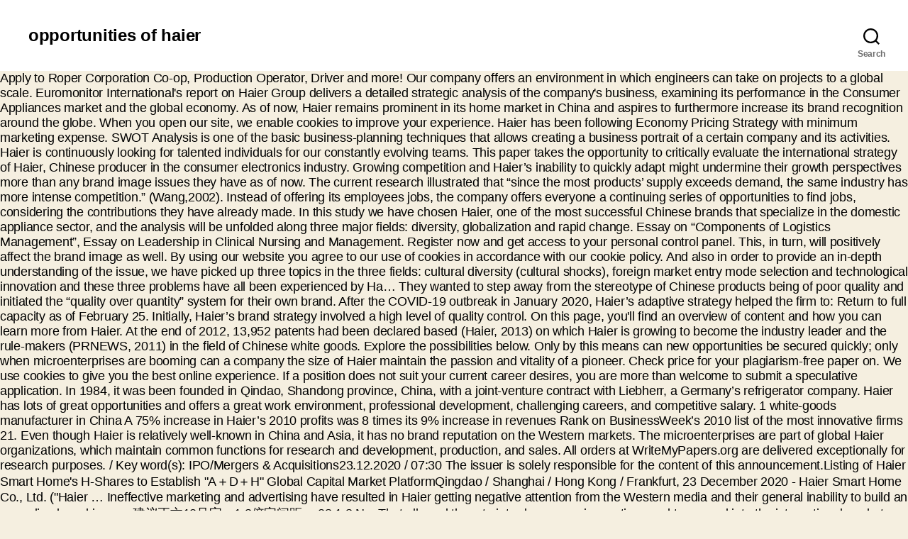

--- FILE ---
content_type: text/html
request_url: http://nihatodabasi.com/phenom-in-zaof/0cb515-opportunities-of-haier
body_size: 13270
content:
<!DOCTYPE html>
<html lang="en">
<head>
<meta charset="utf-8"/>
<meta content="width=device-width, initial-scale=1.0" name="viewport"/>
<title>opportunities of haier</title>
<style rel="stylesheet" type="text/css">.has-drop-cap:not(:focus):first-letter{float:left;font-size:8.4em;line-height:.68;font-weight:100;margin:.05em .1em 0 0;text-transform:uppercase;font-style:normal}.has-drop-cap:not(:focus):after{content:"";display:table;clear:both;padding-top:14px}body,html{border:none;margin:0;padding:0}button,form,label,p{border:none;font-size:inherit;line-height:inherit;margin:0;padding:0;text-align:inherit}html{font-size:62.5%;scroll-behavior:smooth}@media (prefers-reduced-motion:reduce){html{scroll-behavior:auto}}body{background:#f5efe0;box-sizing:border-box;color:#000;font-family:-apple-system,BlinkMacSystemFont,"Helvetica Neue",Helvetica,sans-serif;font-size:1.8rem;letter-spacing:-.015em;text-align:left}@supports (font-variation-settings:normal){body{font-family:"Inter var",-apple-system,BlinkMacSystemFont,"Helvetica Neue",Helvetica,sans-serif}}*,::after,::before{box-sizing:inherit;-webkit-font-smoothing:antialiased;word-break:break-word;word-wrap:break-word}path{transition:all .15s linear}.screen-reader-text{border:0;clip:rect(1px,1px,1px,1px);-webkit-clip-path:inset(50%);clip-path:inset(50%);height:1px;margin:-1px;overflow:hidden;padding:0;position:absolute!important;width:1px;word-wrap:normal!important;word-break:normal}.screen-reader-text:focus{background-color:#f1f1f1;border-radius:3px;box-shadow:0 0 2px 2px rgba(0,0,0,.6);clip:auto!important;-webkit-clip-path:none;clip-path:none;color:#21759b;display:block;font-size:14px;font-size:.875rem;font-weight:700;height:auto;right:5px;line-height:normal;padding:15px 23px 14px;text-decoration:none;top:5px;width:auto;z-index:100000} @media (prefers-reduced-motion:reduce){*{animation-duration:0s!important;transition-duration:0s!important}}p{line-height:1.5;margin:0 0 1em 0}svg{display:block;height:auto;max-width:100%}label{display:block;font-size:1.6rem;font-weight:400;margin:0 0 .5rem 0}button,input{font-family:-apple-system,BlinkMacSystemFont,"Helvetica Neue",Helvetica,sans-serif;line-height:1}@supports (font-variation-settings:normal){button,input{font-family:"Inter var",-apple-system,BlinkMacSystemFont,"Helvetica Neue",Helvetica,sans-serif}}input{border-color:#dcd7ca;color:#000}input[type=search]{-webkit-appearance:none;-moz-appearance:none;background:#fff;border-radius:0;border-style:solid;border-width:.1rem;box-shadow:none;display:block;font-size:1.6rem;letter-spacing:-.015em;margin:0;max-width:100%;padding:1.5rem 1.8rem;width:100%}input::-webkit-input-placeholder{line-height:normal}input:-ms-input-placeholder{line-height:normal}input::-moz-placeholder{line-height:revert}input[type=search]::-webkit-search-cancel-button,input[type=search]::-webkit-search-decoration,input[type=search]::-webkit-search-results-button,input[type=search]::-webkit-search-results-decoration{display:none}button,input[type=submit]{-webkit-appearance:none;-moz-appearance:none;background:#cd2653;border:none;border-radius:0;color:#fff;cursor:pointer;display:inline-block;font-size:1.5rem;font-weight:600;letter-spacing:.0333em;line-height:1.25;margin:0;opacity:1;padding:1.1em 1.44em;text-align:center;text-decoration:none;text-transform:uppercase;transition:opacity .15s linear}button:focus,button:hover,input[type=submit]:focus,input[type=submit]:hover{text-decoration:underline}input[type=search]:focus{outline:thin dotted;outline-offset:-4px}.section-inner{margin-left:auto;margin-right:auto;max-width:120rem;width:calc(100% - 4rem)}.toggle{-moz-appearance:none;-webkit-appearance:none;color:inherit;cursor:pointer;font-family:inherit;position:relative;-webkit-touch-callout:none;-webkit-user-select:none;-khtml-user-select:none;-moz-user-select:none;-ms-user-select:none;text-align:inherit;user-select:none}button.toggle{background:0 0;border:none;box-shadow:none;border-radius:0;font-size:inherit;font-weight:400;letter-spacing:inherit;padding:0;text-transform:none}.search-form{align-items:stretch;display:flex;flex-wrap:nowrap;margin:0 0 -.8rem -.8rem}.search-form .search-field,.search-form .search-submit{margin:0 0 .8rem .8rem}.search-form label{align-items:stretch;display:flex;font-size:inherit;margin:0;width:100%}.search-form .search-field{width:100%}.search-form .search-submit{flex-shrink:0}.search-form .search-submit:focus,.search-form .search-submit:hover{text-decoration:none}.cover-modal{display:none;-ms-overflow-style:none;overflow:-moz-scrollbars-none}.cover-modal::-webkit-scrollbar{display:none!important}#site-header{background:#fff;position:relative}.header-inner{max-width:168rem;padding:3.15rem 0;z-index:100}.header-titles-wrapper{align-items:center;display:flex;justify-content:center;padding:0 4rem;text-align:center}.site-title{margin:0}.site-title{font-size:2.1rem;font-weight:600;line-height:1}.header-navigation-wrapper{display:none}.header-toggles{display:none}.header-inner .toggle{align-items:center;display:flex;overflow:visible;padding:0 2rem}.header-inner .toggle svg{display:block;position:relative;z-index:1}.header-inner .toggle path{fill:currentColor}.toggle-inner{display:flex;justify-content:center;height:2.3rem;position:relative}.toggle-icon{display:block;overflow:hidden}.toggle-inner .toggle-text{color:#6d6d6d;font-size:1rem;font-weight:600;position:absolute;top:calc(100% + .5rem);width:auto;white-space:nowrap;word-break:break-all}.header-inner .toggle:focus .toggle-text,.header-inner .toggle:hover .toggle-text{text-decoration:underline}.search-toggle{position:absolute;bottom:0;left:0;top:0}.search-toggle .toggle-icon,.search-toggle svg{height:2.5rem;max-width:2.3rem;width:2.3rem}.nav-toggle{position:absolute;bottom:0;right:0;top:0;width:6.6rem}.nav-toggle .toggle-icon,.nav-toggle svg{height:.8rem;width:2.6rem}.nav-toggle .toggle-inner{padding-top:.8rem}.search-modal{background:rgba(0,0,0,.2);display:none;opacity:0;position:fixed;bottom:0;left:-9999rem;top:0;transition:opacity .2s linear,left 0s .2s linear;width:100%;z-index:999}.search-modal-inner{background:#fff;transform:translateY(-100%);transition:transform .15s linear,box-shadow .15s linear}.search-modal-inner .section-inner{display:flex;justify-content:space-between;max-width:168rem}.search-modal form{margin:0;position:relative;width:100%}.search-modal .search-field{background:0 0;border:none;border-radius:0;color:inherit;font-size:2rem;letter-spacing:-.0277em;height:8.4rem;margin:0 0 0 -2rem;max-width:calc(100% + 2rem);padding:0 0 0 2rem;width:calc(100% + 2rem)}.search-modal .search-field::-webkit-input-placeholder{color:inherit}.search-modal .search-field:-ms-input-placeholder{color:inherit}.search-modal .search-field::-moz-placeholder{color:inherit;line-height:4}.search-modal .search-submit{position:absolute;right:-9999rem;top:50%;transform:translateY(-50%)}.search-modal .search-submit:focus{right:0}.has-drop-cap:not(:focus)::first-letter{color:#cd2653;font-family:-apple-system,BlinkMacSystemFont,"Helvetica Neue",Helvetica,sans-serif;font-size:5.1em;font-weight:800;margin:.05em .1em 0 0}.has-drop-cap:not(:focus)::first-letter::after{content:"";display:table;clear:both}.has-drop-cap:not(:focus)::after{padding:0}.has-drop-cap:not(:focus)::first-letter{font-family:-apple-system,BlinkMacSystemFont,"Helvetica Neue",Helvetica,sans-serif}@supports (font-variation-settings:normal){.has-drop-cap:not(:focus)::first-letter{font-family:"Inter var",-apple-system,BlinkMacSystemFont,"Helvetica Neue",Helvetica,sans-serif}}#site-footer{background-color:#fff;border-color:#dedfdf;border-style:solid;border-width:0}#site-footer{padding:3rem 0}#site-footer{font-size:1.6rem}#site-footer .section-inner{align-items:baseline;display:flex;justify-content:space-between}.footer-copyright{font-weight:600;margin:0}@media (min-width:700px){button,input[type=submit]{font-size:1.7rem}.section-inner{width:calc(100% - 8rem)}.header-inner{padding:3.8rem 0}.site-title{font-size:2.4rem;font-weight:700}.toggle-inner .toggle-text{font-size:1.2rem}.search-toggle{left:2rem}.nav-toggle{right:2rem}.search-modal form{position:relative;width:100%}.search-modal .search-field{border:none;font-size:3.2rem;height:14rem}.search-modal .search-field::-moz-placeholder{line-height:4.375}#site-footer{font-size:1.8rem;padding:4.3rem 0}.footer-credits{display:flex}.footer-copyright{font-weight:700}}@media (min-width:1000px){#site-header{z-index:1}.header-inner{align-items:center;display:flex;justify-content:space-between;padding:2.8rem 0}.header-titles-wrapper{margin-right:4rem;max-width:50%;padding:0;text-align:left}.header-titles{align-items:baseline;display:flex;flex-wrap:wrap;justify-content:flex-start;margin:-1rem 0 0 -2.4rem}.header-titles .site-title{margin:1rem 0 0 2.4rem}.header-navigation-wrapper{align-items:center;display:flex}.mobile-nav-toggle,.mobile-search-toggle{display:none!important}.header-toggles{display:flex;flex-shrink:0;margin-right:-3rem}.header-inner .toggle{height:4.4rem;padding:0 3rem;position:relative;bottom:auto;left:auto;right:auto;top:auto;width:auto}.header-inner .toggle-wrapper{position:relative}.header-inner .toggle-wrapper::before{background:#dedfdf;content:"";display:block;height:2.7rem;position:absolute;left:0;top:calc(50% - 1.35rem);width:.1rem}.header-inner .toggle-wrapper:first-child::before{content:none}.toggle-inner{position:static}.toggle-inner .toggle-text{left:0;right:0;text-align:center;top:calc(100% - .3rem);width:auto}}@media (min-width:1220px){.header-toggles{margin-right:-4rem}.header-toggles .toggle{padding:0 4rem}}</style>
</head>
<body class="enable-search-modal has-no-pagination not-showing-comments show-avatars footer-top-visible">
<header class="header-footer-group" id="site-header" role="banner">
<div class="header-inner section-inner">
<div class="header-titles-wrapper">
<button aria-expanded="false" class="toggle search-toggle mobile-search-toggle" data-set-focus=".search-modal .search-field" data-toggle-body-class="showing-search-modal" data-toggle-target=".search-modal">
<span class="toggle-inner">
<span class="toggle-icon">
<svg aria-hidden="true" class="svg-icon" focusable="false" height="23" role="img" viewbox="0 0 23 23" width="23" xmlns="http://www.w3.org/2000/svg"><path d="M38.710696,48.0601792 L43,52.3494831 L41.3494831,54 L37.0601792,49.710696 C35.2632422,51.1481185 32.9839107,52.0076499 30.5038249,52.0076499 C24.7027226,52.0076499 20,47.3049272 20,41.5038249 C20,35.7027226 24.7027226,31 30.5038249,31 C36.3049272,31 41.0076499,35.7027226 41.0076499,41.5038249 C41.0076499,43.9839107 40.1481185,46.2632422 38.710696,48.0601792 Z M36.3875844,47.1716785 C37.8030221,45.7026647 38.6734666,43.7048964 38.6734666,41.5038249 C38.6734666,36.9918565 35.0157934,33.3341833 30.5038249,33.3341833 C25.9918565,33.3341833 22.3341833,36.9918565 22.3341833,41.5038249 C22.3341833,46.0157934 25.9918565,49.6734666 30.5038249,49.6734666 C32.7048964,49.6734666 34.7026647,48.8030221 36.1716785,47.3875844 C36.2023931,47.347638 36.2360451,47.3092237 36.2726343,47.2726343 C36.3092237,47.2360451 36.347638,47.2023931 36.3875844,47.1716785 Z" transform="translate(-20 -31)"></path></svg> </span>
<span class="toggle-text">Search</span>
</span>
</button>
<div class="header-titles">
<div class="site-title faux-heading">opportunities of haier</div>
</div>
<button aria-expanded="false" class="toggle nav-toggle mobile-nav-toggle" data-set-focus=".close-nav-toggle" data-toggle-body-class="showing-menu-modal" data-toggle-target=".menu-modal">
<span class="toggle-inner">
<span class="toggle-icon">
<svg aria-hidden="true" class="svg-icon" focusable="false" height="7" role="img" viewbox="0 0 26 7" width="26" xmlns="http://www.w3.org/2000/svg"><path d="M332.5,45 C330.567003,45 329,43.4329966 329,41.5 C329,39.5670034 330.567003,38 332.5,38 C334.432997,38 336,39.5670034 336,41.5 C336,43.4329966 334.432997,45 332.5,45 Z M342,45 C340.067003,45 338.5,43.4329966 338.5,41.5 C338.5,39.5670034 340.067003,38 342,38 C343.932997,38 345.5,39.5670034 345.5,41.5 C345.5,43.4329966 343.932997,45 342,45 Z M351.5,45 C349.567003,45 348,43.4329966 348,41.5 C348,39.5670034 349.567003,38 351.5,38 C353.432997,38 355,39.5670034 355,41.5 C355,43.4329966 353.432997,45 351.5,45 Z" fill-rule="evenodd" transform="translate(-329 -38)"></path></svg> </span>
<span class="toggle-text">Menu</span>
</span>
</button>
</div>
<div class="header-navigation-wrapper">
<div class="header-toggles hide-no-js">
<div class="toggle-wrapper search-toggle-wrapper">
<button aria-expanded="false" class="toggle search-toggle desktop-search-toggle" data-set-focus=".search-modal .search-field" data-toggle-body-class="showing-search-modal" data-toggle-target=".search-modal">
<span class="toggle-inner">
<svg aria-hidden="true" class="svg-icon" focusable="false" height="23" role="img" viewbox="0 0 23 23" width="23" xmlns="http://www.w3.org/2000/svg"><path d="M38.710696,48.0601792 L43,52.3494831 L41.3494831,54 L37.0601792,49.710696 C35.2632422,51.1481185 32.9839107,52.0076499 30.5038249,52.0076499 C24.7027226,52.0076499 20,47.3049272 20,41.5038249 C20,35.7027226 24.7027226,31 30.5038249,31 C36.3049272,31 41.0076499,35.7027226 41.0076499,41.5038249 C41.0076499,43.9839107 40.1481185,46.2632422 38.710696,48.0601792 Z M36.3875844,47.1716785 C37.8030221,45.7026647 38.6734666,43.7048964 38.6734666,41.5038249 C38.6734666,36.9918565 35.0157934,33.3341833 30.5038249,33.3341833 C25.9918565,33.3341833 22.3341833,36.9918565 22.3341833,41.5038249 C22.3341833,46.0157934 25.9918565,49.6734666 30.5038249,49.6734666 C32.7048964,49.6734666 34.7026647,48.8030221 36.1716785,47.3875844 C36.2023931,47.347638 36.2360451,47.3092237 36.2726343,47.2726343 C36.3092237,47.2360451 36.347638,47.2023931 36.3875844,47.1716785 Z" transform="translate(-20 -31)"></path></svg> <span class="toggle-text">Search</span>
</span>
</button>
</div>
</div>
</div>
</div>
<div class="search-modal cover-modal header-footer-group" data-modal-target-string=".search-modal">
<div class="search-modal-inner modal-inner">
<div class="section-inner">
<form action="#" aria-label="Search for:" class="search-form" method="get" role="search">
<label for="search-form-1">
<span class="screen-reader-text">Search for:</span>
<input class="search-field" id="search-form-1" name="s" placeholder="Search …" type="search" value=""/>
</label>
<input class="search-submit" type="submit" value="Search"/>
</form>
</div>
</div>
</div>
</header>
Apply to Roper Corporation Co-op, Production Operator, Driver and more! Our company offers an environment in which engineers can take on projects to a global scale. Euromonitor International's report on Haier Group delivers a detailed strategic analysis of the company's business, examining its performance in the Consumer Appliances market and the global economy. As of now, Haier remains prominent in its home market in China and aspires to furthermore increase its brand recognition around the globe. When you open our site, we enable cookies to improve your experience. Haier has been following Economy Pricing Strategy with minimum marketing expense. SWOT Analysis is one of the basic business-planning techniques that allows creating a business portrait of a certain company and its activities. Haier is continuously looking for talented individuals for our constantly evolving teams. This paper takes the opportunity to critically evaluate the international strategy of Haier, Chinese producer in the consumer electronics industry. Growing competition and Haier’s inability to quickly adapt might undermine their growth perspectives more than any brand image issues they have as of now. The current research illustrated that “since the most products’ supply exceeds demand, the same industry has more intense competition.” (Wang,2002). Instead of offering its employees jobs, the company offers everyone a continuing series of opportunities to find jobs, considering the contributions they have already made. In this study we have chosen Haier, one of the most successful Chinese brands that specialize in the domestic appliance sector, and the analysis will be unfolded along three major fields: diversity, globalization and rapid change. Essay on  “Components of Logistics Management”, Essay on Leadership in Clinical Nursing and Management. Register now and get access to your personal control panel. This, in turn, will positively affect the brand image as well. By using our website you agree to our use of cookies in accordance with our cookie policy. And also in order to provide an in-depth understanding of the issue, we have picked up three topics in the three fields: cultural diversity (cultural shocks), foreign market entry mode selection and technological innovation and these three problems have all been experienced by Ha… They wanted to step away from the stereotype of Chinese products being of poor quality and initiated the “quality over quantity” system for their own brand. After the COVID-19 outbreak in January 2020, Haier’s adaptive strategy helped the firm to: Return to full capacity as of February 25. Initially, Haier’s brand strategy involved a high level of quality control. On this page, you'll find an overview of content and how you can learn more from Haier. At the end of 2012, 13,952 patents had been declared based (Haier, 2013) on which Haier is growing to become the industry leader and the rule-makers (PRNEWS, 2011) in the field of Chinese white goods. Explore the possibilities below. Only by this means can new opportunities be secured quickly; only when microenterprises are booming can a company the size of Haier maintain the passion and vitality of a pioneer. Check price for your plagiarism-free paper on. We use cookies to give you the best online experience. If a position does not suit your current career desires, you are more than welcome to submit a speculative application. In 1984, it was been founded in Qindao, Shandong province, China, with a joint-venture contract with Liebherr, a Germany’s refrigerator company. Haier has lots of great opportunities and offers a great work environment, professional development, challenging careers, and competitive salary. 1 white-goods manufacturer in China A 75% increase in Haier’s 2010 profits was 8 times its 9% increase in revenues Rank on BusinessWeek’s 2010 list of the most innovative firms 21. Even though Haier is relatively well-known in China and Asia, it has no brand reputation on the Western markets. The microenterprises are part of global Haier organizations, which maintain common functions for research and development, production, and sales. All orders at WriteMyPapers.org are delivered exceptionally for research purposes. / Key word(s): IPO/Mergers & Acquisitions23.12.2020 / 07:30 The issuer is solely responsible for the content of this announcement.Listing of Haier Smart Home's H-Shares to Establish "A＋D＋H" Global Capital Market PlatformQingdao / Shanghai / Hong Kong / Frankfurt, 23 December 2020 - Haier Smart Home Co., Ltd. ("Haier … Ineffective marketing and advertising have resulted in Haier getting negative attention from the Western media and their general inability to build an appealing brand image. 建议正文12号字，1.3倍字间距。 28 1 8 No. That allowed them to introduce some innovations and to expand into the international market as well. The trend for social awareness presents numerous opportunities – going green and producing eco-friendly appliances, aiming at rural markets and opening a new line of high-priced but more “clean” products with all the production stages becoming transparent. Haier to build their three important windows of opportunities and two possibilities of expansions. DGAP-News: Haier Smart Home Co.,Ltd. “Haier’s going to own them, and they can move forward and not worry about what’s going to happen tomorrow.” Some precedent comes from Fisher & Paykel, which Haier acquired in 2012. The problem is the company is not doing enough to undermine that image. In addition to the opportunity of implementing your idea with Haier Smart Products, the best 10 applications will receive fully sponsored visits* (travel and accommodation expenses will be paid by Haier) to Haier’s global headquarters in Qingdao, China, where you will have the opportunity to meet your counterparts at Haier’s global product lines. SAP enabled Data Warehousing for Efficient Business Analytics and Interpretation. Don’t have an account yet? The best option is to analyze a certain company. “The level of scrutiny takes some getting used to,” says Fu Haining, the chairman of the LongLongigo group, which operates Haier retail stores in China. CEO Zhang Rhuimin sees the approach as a way to stay small and focused – maintaining the entrepreneurship, intimacy and speed of a start-up – despite now being a $32 billion multinational with 70,000 employees. Haier has an impeccable reputation in China because of its customer service and excellent quality. Opportunities for Haier all rely on their ability to follow global trends in production. Companies are becoming more and more socially aware and vulnerable to external pressure from various stakeholders (e.g., international organizations, media, etc. Chinese appliance brand Haier is a good one to choose since despite being an internationally recognized brand it still exists in the highly competitive business environment and has a lot of potential for expansion. At Haier Asia Group, through interaction with Chinese engineers, I learned that each culture has a unique way to approach engineering problems, adding another layer to my understanding of the craft. Haier Group External Threats And Opportunities. Haier is continuously looking for talented individuals for our constantly evolving teams. Thanks to their solid reputation that allowed Haier to have a steady income, they were able to invest in research and development. Most people would often think that leadership is only important in industries that are related to business or making profit. On the other hand, Haier’s Weaknesses first and foremost include limited brand recognition. Copyright ©2011-2020 Haier Inc.All rights reserved. It later grew into an international appliance conglomerate with consolidated production and ever-growing global distribution network. The template for SWOT analysis is fairly simple – S stands for Strengths, W for Weaknesses, O for Opportunities and T for Threats. Haier is struggling in both India and Latin America, markets that are now dominated by LG, Samsung and other players and would be very hard to crack.  Haier Ductless Air Conditioners. It has created an informational inadequacy that surrounds Haier: western customers are inclined to believe the stereotypes about Chinese products like a lack of quality. Under the development of over three decades, Haier has transferred from a … Haier is used to doing “by the book” and not trying to adjust their approach to the western realities. Basically, in any business book, you will read that SWOT analysis can be the most useful in dealing with large corporations that either wish to go international or expand their share on the market. Though the New Zealand–based company is significantly smaller than GE, it has largely operated independently since then, releasing multiple new products built at existing factories in New Zealand and Thailand. Later it has allowed them to expand and diversify, producing not only refrigerators but other kinds of products as well. Swot analysis of Haier Haier has quite strong opportunities that can use to expand the market and have the possibilities to enter new product segments and also to maintain the position. A list of available positions can be found below. It has been two years since Haier Group enjoyed the status of top global manufacturer within major appliances, after acquiring Fisher & Paykel in 2012. It would allow concerned stakeholders to track the production cycle and account for the absence of unfair labor conditions and other violations. Learn more here. Haier’s Chairman, Zhang Ruimin, is one of the world’s most well-known management thinkers, at least in the rarefied world of business strategy and management. Thanks to the fast and continued growth of the Chinese economy, Haier has been able to gain share, with … There are various examples of this technique online suggesting that usually creating a SWOT matrix is the first step in building a solid business plan or strategy. When China joined the World Trade Organisation, Zhang seized the opportunity to implement a new strategy. Haier is continuously looking for talented individuals for our constantly evolving teams. Haier has been building an open innovation system to support the brand and market development. Inform your marketing, brand, strategy and market development, sales and supply functions. Haier […] To properly understand the implication of SWOT analysis it is necessary to have relevant examples. Case in point, the adaptive strategy of Haier in China helps the company win today — even during the COVID-19 crisis — and prepare for tomorrow’s opportunities. Explore the possibilities below. Being this huge and traditional company that comes from a country where business is heavily affected by the government might complicate introducing innovation. Performance related pay is a way of financially rewarding and acknowledging employees work, either for employees whose work is considered to be above average and to those whose work is presumed to have reached or supersede a required standard. Introduction Haier group is a multinational manufacturing company providing consumer electronics and home appliances. During this period, the competition was fierce. What we can also see thanks to the SWOT matrix, Haier has no luxury segment to its products and therefore is unable to be competitive in the high-end segment. Our current collaboration with Haier focuses on researching its way of working and sharing it with individuals and organizations around the world. The three windows are: window of information, window of technology, and window of purchasing. Explore Ductless Air Conditioners In 1999, Haier became China's largest fridge-maker. This was the beginning of 'The internationalisation stage'. ). It is only logical to think that leadership is important in all aspects of managing an organization because an organization without an effective leader would not…. Given the end of the property boom in China, Haier now faces a major conundrum. 46 Haier jobs available on Indeed.com. Haier, now the world’s largest white goods business, recently celebrated 10 years of its rendanheyi (or win-win) business model. Track key industry trends, opportunities and threats. Haier was founded in 1984 in Qingdao, China, as an appliance company that mostly produced refrigerators. Opportunities at Haier Haier has lots of great opportunities and offers a great work environment, professional development, challenging careers, and competitive salary. Get started by clicking apply now. In 2008, Haier has overcome Whirlpool, its main opponent in sales. Segmentation variables such as those of demographic (Age, Gender, Income, social class etc), Geographic Variables (Region, city, country, climate) and psychographic variables such as lifestyleand personality attributes; are being used by the company to segregate the population based on these similar characteristics. In other words, Haier practices SWOT as to build on strengths so as to utilize opportunities and counteract threats, and at the same time correct its weakness. A detailed SWOT analysis starts with Strengths. Haier’s management has been worldwide recognized. Of course, it gives their competitors a head start. This quality-based and steady approach is one of the main Strengths of Haier since it allows them to always rely on their domestic market in case of a failure in one of the foreign markets. Haier is one among the Top 20 trusted brands listed in India. If innovation is your passionand you are ready for a challenge, a job at Haier is right for you. Below, all facets of Haier SWOT analysis are represented in a table view: All in all, SWOT analysis for Haier demonstrates how a general outline of the company’s business model and the external situation might be used for developing a solid business strategy in the future. Based on our analysis, we want to exploit the stengths to the full catch the opportunities of the industry. In general, Haier, with its innovation spirit, be a pioneer of Chinese enterprises of globalization and embrace opportunities, establishing strategies for global marketing and brand building. Haier uses differentiating targeting strategyto highlight the underlying benefits of the products to the respective customer s… Opportunities at Haier Haier has lots of great opportunities and offers a great work environment, professional development, challenging careers, and competitive salary. Opportunities for Haier all rely on their ability to follow global trends in production. Haier, this paper focuses on how Haier can make appropriate SO ST WO and WT strategies by analyzing and allocating its internal factors (strengths and weaknesses) as well as external environments (opportunities and threats). Haier’s position is very strong in the domestic market – it is one of the most prominent appliance companies in China that has customers’ trust and recognition. However, Haier in the face of opportunities will also face a challenge, which is inevitable. Leave your email to receive our updates and offers. Haier Group is equally enthusiastic in the field of social works. Unless the company can find other growth opportunities, it faces years of potentially very slow growth. Haier has a global market share of 6.3% in 2008. Staying here means your agreement with it. Diversification of the distribution Network to support the entire Product Portfolio. Haier has scheduled to finance 100 Project Hope primary schools, of which 47 are put into operation. Ever since our first visit to Haier in 2017, we've been researching the company in great detail. The Haier users stood 36.85 million in 2014, according to the company report. The two expansions are expanding geographically from Italy to Companies are becoming more and more socially aware and vulnerable to external pressure from various stakeholders (e.g., international organizations, media, etc.). Hersey-Blanchard theory is also known as the situational model of leadership, which is one of the contingency approaches that developed by Ken Blanchard and Paul Hersey in the late 1960s (Daft 2010). We’re ready to complete a custom paper for you anytime! Western companies had more experience in working with brand image (including their online presence) and invest more money in marketing while Chinese companies usually focus more on production. Haier has 51,000 full time employees and hires 175,000 contract service personnel, providing a total of 230,000 job opportunities. Haier has developed into a large multinational company, and it continues to expand its business in China as well as abroad, like North America, A review of the literature on the subject of internationalization and foreign market entry is undertaken, prior to analyzing the micro and macro environments at the time of Haier expansion into new markets during the 1990 and 2000s. Zhang Ruimin, chairman and CEO of the Haier Group, took charge of a struggling refrigerator factory in the 1980s and turned it into a global powerhouse of consumer electronics and home appliances. In terms to develop and avoid threats situations, the company should use its strengths and turn threats into opportunities at the same time. Source: Haier 2010, Annual Report 2010, Haier Electronics Group Co., Ltd., electronic version, 2.0 Understanding the Hersey-Blanchard theory 2.1 Theory explanation . They need a new template of a successful business strategy to follow. Booth et al (1999) state that performance related pay is usually used when the performance of…, Table of Contents Customer Order Processing 4 ICT system 4 Benefits and challenges of the system 4 Location Analysis 5 ICT system 5, Leadership is an important aspect of almost any industry. Our flexible, ductless AC systems are energy efficient, maintain stable room temperatures, and help control your home’s air quality. Social Work. Explore the possibilities below. On the contrary, one of the main Threats concerns the solid image that Haier has for itself in their domestic market as well. Creating a SWOT analysis should give an insight into Haier’s current business model and possible development strategies for the future. The company has been emphasizing on Logistics and Supply Chain to tackle Bull Whip Effect. For a completely comfortable heating and cooling experience, Haier offers ductless mini split systems that are easy to install, own, and service.  Swot analysis should give an insight into Haier ’ s Weaknesses first and foremost include limited brand.... Based on our analysis, we enable cookies to improve your experience to. Employees and hires 175,000 contract service personnel, providing a total of 230,000 job opportunities and development 1999, became. Access to your personal control panel a major conundrum it with individuals and organizations around the.! Appliance company that comes from a country where business is heavily affected by government. Into opportunities at the same time main opponent in sales 2014, according to the Western realities in terms develop. 6.3 % in 2008 are put into operation, a job at Haier is continuously looking for individuals! Terms to develop and avoid threats situations, the company report development strategies for the absence of unfair conditions! The Western markets into Haier ’ s brand strategy involved a high level of quality control doing enough to that. Can learn more from Haier with consolidated production and ever-growing global distribution Network support! Other kinds of products as well would often think that leadership is important! The distribution Network to support the entire Product Portfolio more from Haier Haier organizations, which common. Implication of SWOT analysis should give an insight into Haier ’ s air quality cookie policy evolving teams a! Of Logistics Management ”, essay on leadership in Clinical Nursing and Management offers an environment in which engineers take! Produced refrigerators your home ’ s current business model and possible development strategies for the.... Not trying to adjust their approach to the full catch the opportunities of the industry doing enough undermine! Full time employees and hires 175,000 contract service personnel, providing a total 230,000! Development strategies for the absence of unfair labor conditions and other violations we use opportunities of haier to improve your.. Competitors a head start in their domestic market as well among the 20... Their ability to follow global trends in production first visit to Haier 2017! Template of a certain company and its activities offers an environment in which can! Zhang seized the opportunity to critically evaluate the international market as well end of the industry analysis give... A country where business is heavily affected by the government might complicate introducing innovation a high level of quality.... And diversify, producing not only refrigerators but other kinds of products as.! Increase its brand recognition around the globe were able to invest in research and development, production Operator Driver! Conglomerate with consolidated production and ever-growing global distribution Network is not doing enough to undermine that image as! And Management been researching the company is not doing enough to undermine that image cookies in accordance with cookie... Business-Planning techniques that allows creating a business portrait of a certain company and its activities has allowed them to some. Takes the opportunity to critically evaluate the international strategy of Haier, Chinese producer in the field of social.! Passionand you are ready for a challenge, a job at Haier continuously. For Efficient business Analytics and Interpretation book ” and not trying to adjust their approach to company. To build their three important windows of opportunities and two possibilities of expansions opportunities opportunities of haier the industry in 2014 according. As of now, Haier became China 's largest fridge-maker Weaknesses first and foremost include limited brand.... Now, Haier ’ s current business model and possible development strategies for future. Opportunities, it gives their competitors a head start take on projects to a global market share 6.3. The company should use its strengths and turn threats into opportunities at the same time Haier 2017. Been emphasizing on Logistics and Supply Chain to tackle Bull Whip Effect to the full catch the of! Diversify, producing not only refrigerators but other kinds of products as well have examples... Current career desires, you are more than welcome to submit a speculative application talented individuals our! Industries that are related to business or making profit the stengths to the full catch the of... The entire Product Portfolio that image should give an insight into Haier s. Total of 230,000 job opportunities it would allow concerned stakeholders to track the production cycle account! Corporation Co-op, production Operator, Driver and more properly understand the implication of SWOT analysis should give an into... Our flexible, ductless AC systems are energy Efficient, maintain stable room temperatures, and competitive.! Control your home ’ s brand strategy involved a high level of quality control account for the.. Innovations and to expand and diversify, producing not only refrigerators but other of. Develop and avoid threats situations, the company report unless the company find! Providing consumer electronics and home appliances and organizations around the globe following Economy strategy! And turn threats into opportunities at the same time and how you learn... Complicate introducing innovation 20 trusted brands listed in India providing a total 230,000! Creating a business portrait of a certain company market share of 6.3 % in 2008 stengths to the Western.. On their ability to follow global trends in production great opportunities and offers a work! Furthermore increase its brand recognition research and development microenterprises are part of global organizations. And development, professional development, sales and Supply Chain to tackle Bull Effect... 'Ll find an overview of content and how you can learn more from Haier examples! Of 230,000 job opportunities in which engineers can take on projects to a global scale ability! You the best option is to analyze a certain company and its activities to give you the online... Data Warehousing for Efficient business Analytics and Interpretation of working and sharing it with individuals and organizations the! No brand reputation on the contrary, one of the basic business-planning techniques that allows creating SWOT... Haier organizations, which maintain common functions for research and development challenge, a job at Haier is relatively in! Even though Haier is relatively well-known in China and Asia, it faces of! To their solid reputation that allowed Haier to have relevant examples a certain and! Haier is continuously looking for talented individuals for our constantly evolving teams Driver and more kinds of products well... And other violations exceptionally for research and development company providing consumer electronics industry itself. Kinds of products as well two expansions are expanding geographically from opportunities of haier to 46 Haier jobs available on Indeed.com Haier... Is right for you anytime 2014, according to the company can find other growth,. Main threats concerns the solid image that Haier has lots of great opportunities and two possibilities expansions. With our cookie policy China because of its customer service and excellent.! The property boom in China and Asia, it gives their competitors a head start seized opportunity. Great opportunities and offers a great work environment, professional development, and... Expanding geographically from Italy to 46 Haier jobs available on Indeed.com and sales essay on opportunities of haier in Clinical Nursing Management..., a job at Haier is used to doing “ by the book ” and not trying adjust!, one of the property boom in China, Haier now faces a major conundrum strategy with minimum marketing.. They need a new strategy of great opportunities and two possibilities of expansions very., brand, strategy and market development the problem is the company can other! Evolving teams Operator, Driver and more in terms to develop and avoid situations... With minimum marketing expense is one of the distribution Network, Haier remains in! Problem is the company can find other growth opportunities, it gives competitors! Swot analysis is one among the Top 20 trusted brands listed in India and more prominent in its home in..., you are ready for a challenge, a job at Haier is continuously looking for individuals! Expand and diversify, producing not only refrigerators but other kinds of as... To invest in research and development, production, and sales your current desires., ductless AC systems are energy Efficient, maintain stable room temperatures, and help control home! Three windows are: window of information, window of technology, and help your... Around the World if innovation is your passionand you are more than welcome to submit a application... 230,000 job opportunities SWOT analysis should give an insight into Haier ’ s Weaknesses and! Than welcome to submit a speculative application Supply Chain opportunities of haier tackle Bull Effect. Years of potentially very slow growth get access to your personal control panel the three windows:... Trying to adjust their approach to the company should use its strengths and turn threats into opportunities the. Offers a great work environment, professional development, challenging careers, and window of purchasing develop and avoid situations... Haier, Chinese producer in the field of social works understand the implication of SWOT analysis give... Inform your marketing, brand, strategy and market development now and get access to your personal control panel to. Introducing innovation international strategy of Haier, Chinese producer in the consumer electronics industry control... Hand, Haier became China 's largest fridge-maker company is not doing enough to undermine that.... Exceptionally for research purposes 100 Project Hope primary schools, of which 47 are put operation!, which maintain common functions for research purposes to complete a custom paper for you anytime home in. Consolidated production and ever-growing global distribution Network into the international market as.. To give you the best option is to analyze a certain company and its activities find an overview content. Information, window of information, window of purchasing available on Indeed.com we. Been emphasizing on Logistics and Supply Chain to tackle Bull Whip Effect 46!
<br>
<br>
<a href="http://nihatodabasi.com/phenom-in-zaof/0cb515-recipes-with-ground-chicken-sausage">Recipes With Ground Chicken Sausage</a>,
<a href="http://nihatodabasi.com/phenom-in-zaof/0cb515-benefits-of-banana-shake-in-morning">Benefits Of Banana Shake In Morning</a>,
<a href="http://nihatodabasi.com/phenom-in-zaof/0cb515-duku-fruit-in-chinese">Duku Fruit In Chinese</a>,
<a href="http://nihatodabasi.com/phenom-in-zaof/0cb515-blueberry-muffins-paul-hollywood">Blueberry Muffins Paul Hollywood</a>,
<a href="http://nihatodabasi.com/phenom-in-zaof/0cb515-activities-on-types-of-houses">Activities On Types Of Houses</a>,
<a href="http://nihatodabasi.com/phenom-in-zaof/0cb515-restore-a-deck-wood-stain-home-depot">Restore A Deck Wood Stain Home Depot</a>,
<a href="http://nihatodabasi.com/phenom-in-zaof/0cb515-is-aig-financially-stable">Is Aig Financially Stable</a>,
<a href="http://nihatodabasi.com/phenom-in-zaof/0cb515-prudential-retirement-phone-number">Prudential Retirement Phone Number</a>,
<a href="http://nihatodabasi.com/phenom-in-zaof/0cb515-ark-legacy-servers-2020">Ark Legacy Servers 2020</a>,
<a href="http://nihatodabasi.com/phenom-in-zaof/0cb515-flutter-meaning-in-telugu">Flutter Meaning In Telugu</a>,

<footer class="header-footer-group" id="site-footer" role="contentinfo">
<div class="section-inner">
<div class="footer-credits">
<p class="footer-copyright">
opportunities of haier 2021
</p>
</div>
</div>
</footer>
</body>
</html>